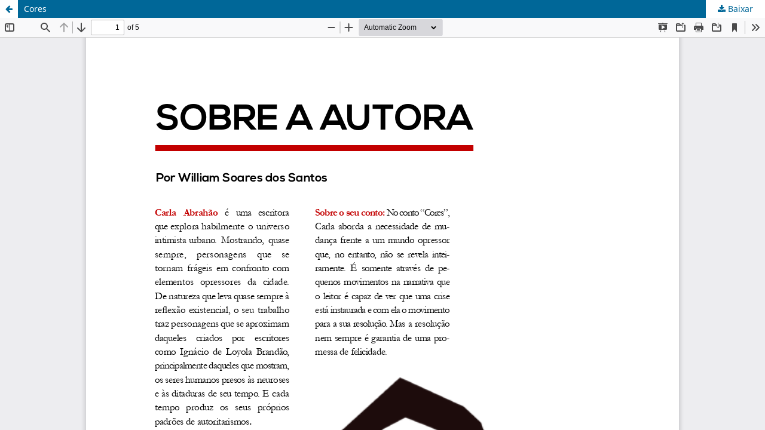

--- FILE ---
content_type: text/html; charset=utf-8
request_url: https://revistas.ufrj.br/index.php/intransitiva/article/view/32436/18338
body_size: 2862
content:
<!DOCTYPE html>
<html lang="pt-BR" xml:lang="pt-BR">
<head>
	<meta http-equiv="Content-Type" content="text/html; charset=utf-8" />
	<meta name="viewport" content="width=device-width, initial-scale=1.0">
	<title>Vista do Cores</title>

	
<link rel="icon" href="https://revistas.ufrj.br/public/journals/52/favicon_pt_BR.png" />
<meta name="generator" content="Open Journal Systems 3.3.0.22" />
	<link rel="stylesheet" href="https://revistas.ufrj.br/index.php/intransitiva/$$$call$$$/page/page/css?name=stylesheet" type="text/css" /><link rel="stylesheet" href="https://revistas.ufrj.br/index.php/intransitiva/$$$call$$$/page/page/css?name=font" type="text/css" /><link rel="stylesheet" href="https://revistas.ufrj.br/lib/pkp/styles/fontawesome/fontawesome.css?v=3.3.0.22" type="text/css" />
	<script src="https://revistas.ufrj.br/lib/pkp/lib/vendor/components/jquery/jquery.min.js?v=3.3.0.22" type="text/javascript"></script><script src="https://revistas.ufrj.br/lib/pkp/lib/vendor/components/jqueryui/jquery-ui.min.js?v=3.3.0.22" type="text/javascript"></script><script src="https://revistas.ufrj.br/plugins/themes/default/js/lib/popper/popper.js?v=3.3.0.22" type="text/javascript"></script><script src="https://revistas.ufrj.br/plugins/themes/default/js/lib/bootstrap/util.js?v=3.3.0.22" type="text/javascript"></script><script src="https://revistas.ufrj.br/plugins/themes/default/js/lib/bootstrap/dropdown.js?v=3.3.0.22" type="text/javascript"></script><script src="https://revistas.ufrj.br/plugins/themes/default/js/main.js?v=3.3.0.22" type="text/javascript"></script>
</head>
<body class="pkp_page_article pkp_op_view">

		<header class="header_view">

		<a href="https://revistas.ufrj.br/index.php/intransitiva/article/view/32436" class="return">
			<span class="pkp_screen_reader">
									Voltar aos Detalhes do Artigo
							</span>
		</a>

		<a href="https://revistas.ufrj.br/index.php/intransitiva/article/view/32436" class="title">
			Cores
		</a>

		<a href="https://revistas.ufrj.br/index.php/intransitiva/article/download/32436/18338/84871" class="download" download>
			<span class="label">
				Baixar
			</span>
			<span class="pkp_screen_reader">
				Baixar PDF
			</span>
		</a>

	</header>

	<script type="text/javascript">
		// Creating iframe's src in JS instead of Smarty so that EZProxy-using sites can find our domain in $pdfUrl and do their rewrites on it.
		$(document).ready(function() {
			var urlBase = "https://revistas.ufrj.br/plugins/generic/pdfJsViewer/pdf.js/web/viewer.html?file=";
			var pdfUrl = "https://revistas.ufrj.br/index.php/intransitiva/article/download/32436/18338/84871";
			$("#pdfCanvasContainer > iframe").attr("src", urlBase + encodeURIComponent(pdfUrl));
		});
	</script>

	<div id="pdfCanvasContainer" class="galley_view">
				<iframe src="" width="100%" height="100%" style="min-height: 500px;" title="PDF de Cores" allowfullscreen webkitallowfullscreen></iframe>
	</div>
	
</body>
</html>
